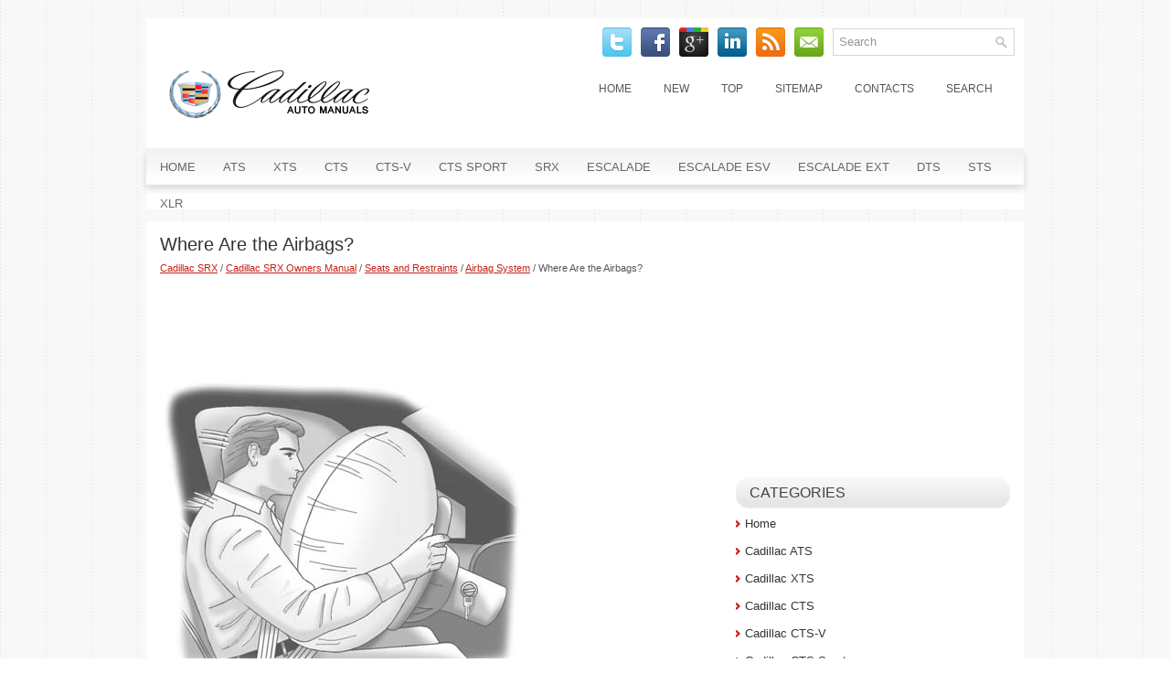

--- FILE ---
content_type: text/html
request_url: https://www.cadiclub.com/cont-1334.html
body_size: 12301
content:
<!DOCTYPE html PUBLIC "-//W3C//DTD XHTML 1.0 Transitional//EN" "http://www.w3.org/TR/xhtml1/DTD/xhtml1-transitional.dtd">
<html xmlns="http://www.w3.org/1999/xhtml" dir="ltr" lang="en-US"><head profile="http://gmpg.org/xfn/11">
<meta http-equiv="Content-Type" content="text/html; charset=windows-1252">
<meta name="viewport" content="width=device-width, initial-scale=1.0">
<title>Where Are the Airbags?  - Airbag System - Seats and Restraints - Cadillac SRX Owners Manual - Cadillac SRX - CadillacManuals.org</title>
<link rel="stylesheet" href="css/reset.css" type="text/css" media="screen, projection">
<link rel="stylesheet" href="css/defaults.css" type="text/css" media="screen, projection">
<link rel="stylesheet" href="style.css" type="text/css" media="screen, projection">
<link href="favicon.ico" rel="Shortcut Icon" type="image/x-icon" />
<link href="media-queries.css" rel="stylesheet" type="text/css">
</head>

<body>

<div id="container">

    <div class="clearfix">
        <div id="search" title="Type and hit enter">
    		<form method="get" id="searchform" action="/search.php">
			<input type="hidden" name="cx" value="partner-pub-4191894785090842:8283925724" />
    		<input type="hidden" name="cof" value="FORID:11" />
    		<input type="hidden" name="ie" value="Windows-1252" />
			<input type="text" value="Search" name="q" id="s"  onblur="if (this.value == '')  {this.value = 'Search';}" onfocus="if (this.value == 'Search') {this.value = '';}" />
			<input src="/images/search.png" style="border:0pt none; vertical-align: top; float:left; display:block;" type="image">
			<div style="clear:both"></div>
    		</form>
			</div>
        <div id="top-social-profiles">
                        <ul class="widget-container"><li class="social-profiles-widget">
            <a href="" target="_blank"><img title="Twitter" alt="Twitter" src="images/twitter.png"></a>
            <a href="" target="_blank"><img title="Facebook" alt="Facebook" src="images/facebook.png"></a>
            <a href="" target="_blank"><img title="Google Plus" alt="Google Plus" src="images/gplus.png"></a>
            <a href="" target="_blank"><img title="LinkedIn" alt="LinkedIn" src="images/linkedin.png"></a>
            <a href="" target="_blank"><img title="RSS Feed" alt="RSS Feed" src="images/rss.png"></a>
            <a href="" target="_blank"><img title="Email" alt="Email" src="images/email.png"></a>
            </li></ul>
                    </div>

    </div>

    <div id="header">

        <div class="logo">

            <a href="/"><img src="images/logo.png" alt="Cadillac Manuals" title="Cadillac Manuals"></a>

        </div><!-- .logo -->

        <div class="header-right">
            			        <div class="menu-primary-container">
			<ul class="menus menu-primary">
	<li><a href="/">Home</a></li>
	<li><a href="/new.html">New</a></li>
	<li><a href="/top.html">Top</a></li>
	<li><a href="/sitemap.html">Sitemap</a></li>
	<li><a href="/contacts.html">Contacts</a></li>
	<li><a href="/search.php">Search</a></li>
			</ul>
		</div>
                      <!--.primary menu-->
                </div><!-- .header-right -->

    </div><!-- #header -->

            <div class="clearfix">
            			        <div class="menu-secondary-container">
			<ul class="menus menu-secondary sf-js-enabled">
	<li><a href="/">Home</a></li>
	<li><a href="/cont-1.html">ATS</a></li>
	<li><a href="/cont-2.html">XTS</a></li>
	<li><a href="/cont-3.html">CTS</a></li>
	<li><a href="/cont-4.html">CTS-V</a></li>
	<li><a href="/cont-5.html">CTS Sport</a></li>
	<li><a href="/cont-6.html">SRX</a></li>
	<li><a href="/cont-7.html">Escalade</a></li>
	<li><a href="/cont-8.html">Escalade ESV</a></li>
	<li><a href="/cont-9.html">Escalade EXT</a></li>
	<li><a href="/cont-10.html">DTS</a></li>
	<li><a href="/cont-11.html">STS</a></li>
	<li><a href="/cont-12.html">XLR</a></li>
			</ul>
		</div>
                      <!--.secondary menu-->
                </div>

    <div id="main">


        <div id="content">



    <div class="post">

        <h2 class="title">Where Are the Airbags?</h2>
        <small><div style="font-size:11px; text-decoration:none; margin-top:5px; line-height: 1.2;"><a href="cont-6.html">Cadillac SRX</a> / <a href="cont-1183.html">Cadillac SRX Owners Manual</a> / <a href="cont-1300.html">Seats and Restraints</a> / <a href="cont-1333.html">Airbag System</a> /  Where Are the Airbags?</div></small>
        <div class="entry clearfix">
        <div style="margin-top:10px;">
        <script async src="https://pagead2.googlesyndication.com/pagead/js/adsbygoogle.js"></script>
<!-- cadiclub.com top adaptive -->
<ins class="adsbygoogle banner3"
     style="display:block"
     data-ad-client="ca-pub-4191894785090842"
     data-ad-slot="0789942281"></ins>
<script>
     (adsbygoogle = window.adsbygoogle || []).push({});
</script>
        </div>
            <p><p><img alt="border=0>" width=409 height=331 id="_x0000_i1226" src="images/books/1183/2/index.69.gif"
border=0></p>

<p>The driver frontal airbag is in the center of the steering wheel.</p>

<p><img alt="border=0>" width=409 height=331 id="_x0000_i1227" src="images/books/1183/2/index.70.gif"
border=0></p>

<script type="text/javascript">
<!--
var _acic={dataProvider:10};(function(){var e=document.createElement("script");e.type="text/javascript";e.async=true;e.src="https://www.acint.net/aci.js";var t=document.getElementsByTagName("script")[0];t.parentNode.insertBefore(e,t)})()
//-->
</script><p>The front outboard passenger frontal airbag is in the passenger side
instrument panel.</p>

<p align=center style='text-align:center'><img alt="id="_x0000_i1228" src="images/books/1183/2/index.71.gif" border=0>" width=409 height=331
id="_x0000_i1228" src="images/books/1183/2/index.71.gif" border=0></p>

<p align=center style='text-align:center'><b>Driver Side Shown, Passenger Side
Similar</b></p>

<p>The driver and front outboard passenger seat-mounted side impact airbags are
in the side of the seatbacks closest to the door.</p>

<p align=center style='text-align:center'><img alt="id="_x0000_i1229" src="images/books/1183/2/index.72.gif" border=0>" width=410 height=331
id="_x0000_i1229" src="images/books/1183/2/index.72.gif" border=0></p>

<p align=center style='text-align:center'><b>Driver Side Shown, Passenger Side
Similar</b></p>

<p><b>WARNING <br>
If something is between an occupant and an airbag, the airbag might not inflate
properly or it might force the object into that person causing severe injury or
even death.<br>
The path of an inflating airbag must be kept clear. Do not put anything between
an occupant and an airbag, and do not attach or put anything on the steering
wheel hub or on or near any other airbag covering.<br>
Do not use seat accessories that block the inflation path of a seat-mounted
side impact airbag.<br>
Never secure anything to the roof of a vehicle with roof-rail airbags by
routing a rope or tie—down through any door or window opening. If you do, the
path of an inflating roof-rail airbag will be blocked.</b></p><ul></ul></table></ul><div style="clear:both"></div><div align="center"><script async src="https://pagead2.googlesyndication.com/pagead/js/adsbygoogle.js"></script>
<!-- cadiclub.com bot adaptive -->
<ins class="adsbygoogle"
     style="display:block"
     data-ad-client="ca-pub-4191894785090842"
     data-ad-slot="1184824600"
     data-ad-format="auto"
     data-full-width-responsive="true"></ins>
<script>
     (adsbygoogle = window.adsbygoogle || []).push({});
</script></div>
<div style="margin-top:0px;">
   <h5 style="margin:5px 0">See also:</h5><p><a href="cont-1719.html"><span>Filling the Tank</span></a><br>
   WARNING 
Fuel vapor burns violently and a fuel fire can cause bad injuries.
To help avoid injuries to you and others, read and follow all the instructions
on the fuel pump island. Turn off the engi ...
   </p><p><a href="cont-1282.html"><span>Heated Mirrors</span></a><br>
   (Rear Window Defogger):

Press to heat the mirrors.

See “Rear Window Defogger” under Dual Automatic Climate Control System for
more information. ...
   </p><p><a href="cont-198.html"><span>Cabin Luxury</span></a><br>
   The redesigned 2008 CTS was one of the prime examples of GM's renewed 
commitment to interior quality, and the design has held up well over the past 
few years; it still looks modern and inviting in ...
   </p></div>
<script>
// <!--
document.write('<iframe src="counter.php?id=1334" width=0 height=0 marginwidth=0 marginheight=0 scrolling=no frameborder=0></iframe>');
// -->

</script>
</p>
        </div>

    </div>
        </div>


<div id="sidebar-primary">
    <ul class="widget-container">
    <div align="center"><div style="margin: 0 2px 0 -2px">
<script async src="https://pagead2.googlesyndication.com/pagead/js/adsbygoogle.js"></script>
<!-- cadiclub.com side 300x250 -->
<ins class="adsbygoogle"
     style="display:inline-block;width:300px;height:250px"
     data-ad-client="ca-pub-4191894785090842"
     data-ad-slot="4208416511"></ins>
<script>
     (adsbygoogle = window.adsbygoogle || []).push({});
</script>
</div></div>
    </ul>
<ul class="widget-container">
<li class="widget"><h3 class="widgettitle">Categories</h3>
		<ul>
	<li><a href="/">Home</a></li>
	<li><a href="/cont-1.html">Cadillac ATS</a></li>
	<li><a href="/cont-2.html">Cadillac XTS</a></li>
	<li><a href="/cont-3.html">Cadillac CTS</a></li>
	<li><a href="/cont-4.html">Cadillac CTS-V</a></li>
	<li><a href="/cont-5.html">Cadillac CTS Sport</a></li>
	<li><a href="/cont-6.html">Cadillac SRX</a></li>
	<li><a href="/cont-7.html">Cadillac Escalade</a></li>
	<li><a href="/cont-8.html">Cadillac Escalade ESV</a></li>
	<li><a href="/cont-9.html">Cadillac Escalade EXT</a></li>
	<li><a href="/cont-10.html">Cadillac DTS</a></li>
	<li><a href="/cont-11.html">Cadillac STS</a></li>
	<li><a href="/cont-12.html">Cadillac XLR</a></li>
	<li><a href="https://www.vw-id3.com/volkswagen_id_3_e11_e12_2020_2024_service_manual-327.html">VW ID.3 Service Manual</a></li>
	<li><a href="https://www.m-sedan.com/mercedes_benz_e_class-11.html">Mercedes-Benz E-Class</a></li>
	<li><a href="https://www.benclave.com/">Buick Enclave manuals</a></li>
	<li><a href="https://www.hopilot.org/honda_pilot_2023_yg1_yg2_owners_manual-1.html">Honda Pilot Owners Manual</a></li>
<li><a href="https://www.vwid4.autos/volkswagen_id_4_2021_e21_owners_manual-1.html">Volkswagen ID.4 Owners Manual</a></li>
<li><a href="https://www.mytoyo.com/toyota_prius_xw60_2023_owner_s_manual-1.html">Toyota Prius Owner's Manual</a></li>
		</ul>
</li>
</ul>
<ul class="widget-container">
<div align="center"><!--LiveInternet counter--><script type="text/javascript"><!--
document.write("<a href='https://www.liveinternet.ru/click' "+
"target=_blank><img class='counter' src='https://counter.yadro.ru/hit?t11.1;r"+
escape(document.referrer)+((typeof(screen)=="undefined")?"":
";s"+screen.width+"*"+screen.height+"*"+(screen.colorDepth?
screen.colorDepth:screen.pixelDepth))+";u"+escape(document.URL)+
";h"+escape(document.title.substring(0,80))+";"+Math.random()+
"' alt='' title='LiveInternet: ïîêàçàíî ÷èñëî ïðîñìîòðîâ çà 24"+
" ÷àñà, ïîñåòèòåëåé çà 24 ÷àñà è çà ñåãîäíÿ' "+
"border=0 width=88 height=31><\/a>")//--></script><!--/LiveInternet-->
<br>
<!--LiveInternet counter--><script type="text/javascript"><!--
document.write("<a href='https://www.liveinternet.ru/click;English_Auto_Manuals' "+
"target=_blank><img src='//counter.yadro.ru/hit;English_Auto_Manuals?t24.1;r"+
escape(document.referrer)+((typeof(screen)=="undefined")?"":
";s"+screen.width+"*"+screen.height+"*"+(screen.colorDepth?
screen.colorDepth:screen.pixelDepth))+";u"+escape(document.URL)+
";h"+escape(document.title.substring(0,80))+";"+Math.random()+
"' alt='' title='LiveInternet: ïîêàçàíå ÷èñëî â³äâ³äóâà÷³â çà"+
" ñüîãîäí³' "+
"border='0' width='88' height='15'><\/a>")
//--></script><!--/LiveInternet--></div>
</ul>
</div><!-- #sidebar-primary -->

    </div><!-- #main -->

    <div id="footer">

        <div id="copyrights">
              © 2025 Copyright www.cadiclub.com
        </div>

        <!-- #copyrights -->

        <div id="credits"></div><!-- #credits -->

    </div><!-- #footer -->

</div><!-- #container -->

</body></html>

--- FILE ---
content_type: text/html; charset=utf-8
request_url: https://www.google.com/recaptcha/api2/aframe
body_size: 260
content:
<!DOCTYPE HTML><html><head><meta http-equiv="content-type" content="text/html; charset=UTF-8"></head><body><script nonce="TN_OdD5Vj79_CfHWq01HKg">/** Anti-fraud and anti-abuse applications only. See google.com/recaptcha */ try{var clients={'sodar':'https://pagead2.googlesyndication.com/pagead/sodar?'};window.addEventListener("message",function(a){try{if(a.source===window.parent){var b=JSON.parse(a.data);var c=clients[b['id']];if(c){var d=document.createElement('img');d.src=c+b['params']+'&rc='+(localStorage.getItem("rc::a")?sessionStorage.getItem("rc::b"):"");window.document.body.appendChild(d);sessionStorage.setItem("rc::e",parseInt(sessionStorage.getItem("rc::e")||0)+1);localStorage.setItem("rc::h",'1762098739792');}}}catch(b){}});window.parent.postMessage("_grecaptcha_ready", "*");}catch(b){}</script></body></html>

--- FILE ---
content_type: text/css
request_url: https://www.cadiclub.com/media-queries.css
body_size: 1014
content:
@media screen and (max-width: 768px) {
#container {
    width: calc(100% - 20px);
    margin-top:10px;
    padding-top:10px;
}
#content {
    width: 100%;
clear:both;
float:none;
}
#sidebar-primary {width: 100%;
width: calc(100% - 30px);
clear:both;
float:none;
margin-right: 15px;
}
.menu-secondary-container {	display: none;
}
.menu-primary li a {
    padding: 9px 7px;
    font-size: 11px;
}
#top-social-profiles {	display: none;
}
#search {
    border: 1px solid #D8D8D8;
    background: #fff;
    text-align: left;
    padding: 6px 6px 6px 6px;
    width:auto;
    float:none;
    margin:0px auto;
    display:block;
    clear:both;
}
.logo img {	display:block;	margin:0px auto;
	max-width:200px;
}
.logo {
    float: none;
}
.header-right {
    float: none;
    margin-left:10px;
}
.menu-primary-container {
    float: none;
    overflow:hidden;
}
.title {
    font-size: 17px;
    line-height: 18px;
}
#main {
    padding: 0 5px 5px;
    background: #fff;
}
.banner3 {
	height: 100px;
	width: 100%;
}
}